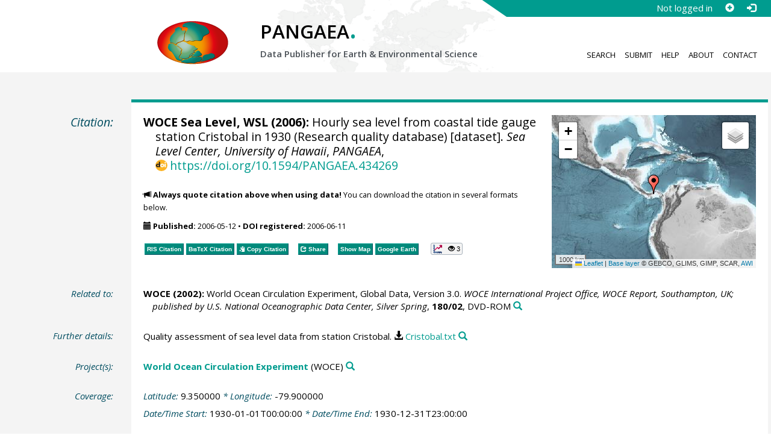

--- FILE ---
content_type: text/html;charset=utf-8
request_url: https://doi.pangaea.de/10.1594/PANGAEA.434269?format=recommendations
body_size: 562
content:
<div class="row"><div class="col-lg-21 col-md-20 col-sm-24 col-xs-24 col-lg-offset-3 col-md-offset-4"><div class="row"><div class="col-lg-12 col-md-12 col-sm-24 col-xs-24"><div class="text-block top-border"><h2>Datasets with similar metadata</h2><ul class="recommender-list" data-ga-event-category="Similar Datasets Link"><li class="recommender-item"><a rel="follow" href="https://doi.pangaea.de/10.1594/PANGAEA.426858"><strong>WOCE Sea Level, WSL (2006): </strong>Daily sea level from coastal tide gauge station Cristobal in 1930 (Research quality database).</a> <small class="text-linkwrap doi-link">https://doi.org/10.1594/PANGAEA.426858</small><!--Score: 414.93005-->
</li>
<li class="recommender-item"><a rel="follow" href="https://doi.pangaea.de/10.1594/PANGAEA.433458"><strong>WOCE Sea Level, WSL (2006): </strong>Hourly sea level from coastal tide gauge station Balboa in 1930 (Research quality database).</a> <small class="text-linkwrap doi-link">https://doi.org/10.1594/PANGAEA.433458</small><!--Score: 360.74353-->
</li>
<li class="recommender-item"><a rel="follow" href="https://doi.pangaea.de/10.1594/PANGAEA.425783"><strong>WOCE Sea Level, WSL (2006): </strong>Daily sea level from coastal tide gauge station Balboa in 1930 (Research quality database).</a> <small class="text-linkwrap doi-link">https://doi.org/10.1594/PANGAEA.425783</small><!--Score: 314.55658-->
</li>
</ul></div></div><div class="col-lg-12 col-md-12 col-sm-24 col-xs-24"><div class="text-block top-border"><h2>Users interested in this dataset were also interested in</h2><ul class="recommender-list" data-ga-event-category="Recommender Link"><li class="recommender-item"><a rel="follow" href="https://doi.pangaea.de/10.1594/PANGAEA.798869"><strong>Collot, J-Y; Greene, HG; Shipboard Scientific Party (2005): </strong>Section images from ODP Hole 134-832A.</a> <small class="text-linkwrap doi-link">https://doi.org/10.1594/PANGAEA.798869</small><!--Score: 0.6773175-->
</li>
<li class="recommender-item"><a rel="follow" href="https://doi.pangaea.de/10.1594/PANGAEA.422748"><strong>WOCE Sea Level, WSL (2006): </strong>Hourly fast delivery sea level from coastal tide gauge station Baltra-B in 2002.</a> <small class="text-linkwrap doi-link">https://doi.org/10.1594/PANGAEA.422748</small><!--Score: 0.6773175-->
</li>
<li class="recommender-item"><a rel="follow" href="https://doi.pangaea.de/10.1594/PANGAEA.228795"><strong>DSDP (2005): </strong>Interstitial water chemistry of Hole 18-181, raw data.</a> <small class="text-linkwrap doi-link">https://doi.org/10.1594/PANGAEA.228795</small><!--Score: 0.6773175-->
</li>
</ul></div></div></div></div></div>